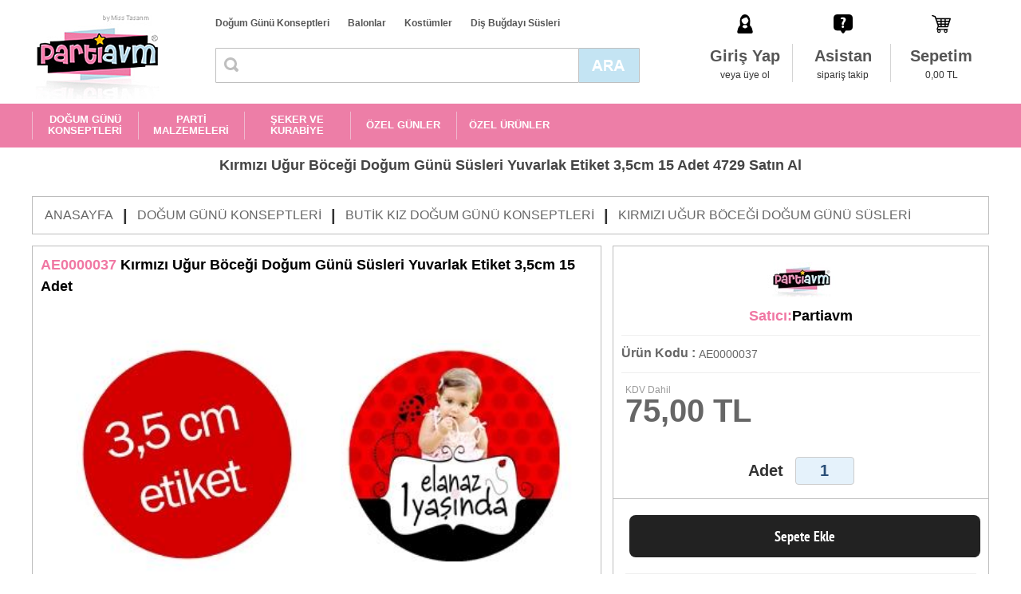

--- FILE ---
content_type: text/html; charset=UTF-8
request_url: https://www.partiavm.com/partiavm-kirmizi-ugur-bocegi-dogum-gunu-susleri-yuvarlak-etiket-35cm-15-adet-dp-4729
body_size: 12261
content:
<!DOCTYPE HTML>
<html lang="tr" xmlns="http://www.w3.org/1999/xhtml">
<head>
<title>Kırmızı Uğur Böceği Doğum Günü Süsleri Yuvarlak Etiket 3,5cm 15 Adet 4729 Partiavm'de</title>
<meta http-equiv="Content-Type" content="text/html; charset=utf-8">
<meta name="viewport" content="width=device-width, initial-scale=1, maximum-scale=1, user-scalable=no">
<link rel="icon shortcut" type="image/x-icon" href="https://www.partiavm.com/images/theme/favicon.ico">
<link rel="icon" type="image/png" href="https://www.partiavm.com/images/theme/favicon-32x32.png" sizes="32x32" />
<link rel="icon" type="image/png" href="https://www.partiavm.com/images/theme/favicon-16x16.png" sizes="16x16" />
<link href="https://www.partiavm.com/settings.css" rel="stylesheet" type="text/css">
<link href="tema6.css" rel="stylesheet" type="text/css">
<link href="https://www.partiavm.com/swiper.min.css" rel="stylesheet" type="text/css">
<link rel="canonical"  href="https://www.partiavm.com/partiavm-kirmizi-ugur-bocegi-dogum-gunu-susleri-yuvarlak-etiket-35cm-15-adet-dp-4729" /> 
<meta name="keywords" content="">
<meta name="abstract" content="Kırmızı Uğur Böceği Doğum Günü Süsleri Yuvarlak Etiket 3,5cm 15 Adet 4729 en uygun fiyatları ile Partiavm'de. Şimdi Satın Al!">
<meta name="rating" content="General">
<meta name="description" content="Kırmızı Uğur Böceği Doğum Günü Süsleri Yuvarlak Etiket 3,5cm 15 Adet 4729 en uygun fiyatları ile Partiavm'de. Şimdi Satın Al!">
<meta name="expires" content="no">
<meta name="language" content="turkish, tr">
<meta name="distribution" content="Global">
<meta name="robots" content="all">
<meta name="revisit-after" content="1 Day">
<meta name="email" content="info@turkuaznet.com">
<meta name="author" content="PARTİ AVM">
<meta name="publisher" content="Turkuaznet">
<meta name="copyright" content="Turkuaznet - 2016">
<meta property="og:title" content="Kırmızı Uğur Böceği Doğum Günü Süsleri Yuvarlak Etiket 3,5cm 15 Adet 4729 Partiavm'de" />
<meta property="og:description" content="Kırmızı Uğur Böceği Doğum Günü Süsleri Yuvarlak Etiket 3,5cm 15 Adet 4729 en uygun fiyatları ile Partiavm'de. Şimdi Satın Al!" />
<meta property="og:image" content="https://www.partiavm.com/images/urunler/kirmizi-ugur-bocegi-dogum-gunu-susleri-yuvarlak-et-14069834471-k.jpg" />
<link rel="image_src" href="https://www.partiavm.com/images/urunler/kirmizi-ugur-bocegi-dogum-gunu-susleri-yuvarlak-et-14069834471-k.jpg" />
<script type="text/javascript" src="https://www.partiavm.com/javascript/jquery.js"></script>
<script type="text/javascript" src="https://www.partiavm.com/javascript/revolution_plugins.js"></script>
<script type="text/javascript" src="https://www.partiavm.com/javascript/revolution.js"></script>		
<script type="text/javascript" src="https://www.partiavm.com/javascript/swiper.js"></script>
<script type="text/javascript" src="https://www.partiavm.com/javascript/fullscreen.js"></script>
<script type="text/javascript" src="https://www.partiavm.com/javascript/hikaye.js"></script>
<script type="text/javascript" src="https://www.partiavm.com/javascript/popup.js"></script>
<script type="text/javascript" src="https://www.partiavm.com/javascript/maskinput.js"></script>
<script type="text/javascript" src="https://www.partiavm.com/javascript/function.js"></script>

<!-- Global site tag (gtag.js) - Google Ads: 993510582 -->
<script async src="https://www.googletagmanager.com/gtag/js?id=AW-993510582"></script>
<script>
  window.dataLayer = window.dataLayer || [];
  function gtag(){dataLayer.push(arguments);}
  gtag('js', new Date());

  gtag('config', 'AW-993510582');
</script>

<!-- Global site tag (gtag.js) - Google Analytics -->
<script async src="https://www.googletagmanager.com/gtag/js?id=UA-36481507-1"></script>
<script>
  window.dataLayer = window.dataLayer || [];
  function gtag(){dataLayer.push(arguments);}
  gtag('js', new Date());

  gtag('config', 'UA-36481507-1');
</script>

<!-- Facebook Pixel Code -->
<script>
  !function(f,b,e,v,n,t,s)
  {if(f.fbq)return;n=f.fbq=function(){n.callMethod?
  n.callMethod.apply(n,arguments):n.queue.push(arguments)};
  if(!f._fbq)f._fbq=n;n.push=n;n.loaded=!0;n.version='2.0';
  n.queue=[];t=b.createElement(e);t.async=!0;
  t.src=v;s=b.getElementsByTagName(e)[0];
  s.parentNode.insertBefore(t,s)}(window, document,'script',
  'https://connect.facebook.net/en_US/fbevents.js');
  fbq('init', '3301863629902941');
  fbq('track', 'PageView');
</script>
<noscript><img height="1" width="1" style="display:none"
  src="https://www.facebook.com/tr?id=3301863629902941&ev=PageView&noscript=1"
/></noscript>
<!-- End Facebook Pixel Code -->
</head>
<body >
<div id="page_container">
		
    <div id="mobil_menu_yeni">
        <div id="menu_container">
            <div id="nav">
                <ul class="sf-menu"><li><span><a href='https://www.partiavm.com/dogum-gunu-konseptleri-kp-219' class='menu_1_0'>DOĞUM GÜNÜ KONSEPTLERİ</a><ul class="children submenu_1"><li><a href='https://www.partiavm.com/butik-kiz-dogum-gunu-konseptleri-kp-1' class='menu_2_0'>Butik Kız Doğum Günü Konseptleri</a><ul class="children submenu_2"><li><a href='https://www.partiavm.com/unicorn-dogum-gunu-lp-248' class='menu_3_0'>Unicorn Doğum Günü</a></li><li><a href='https://www.partiavm.com/unicorn-gokkusagi-dogum-gunu-lp-376' class='menu_3_1'>Unicorn Gökkuşağı Doğum Günü</a></li><li><a href='https://www.partiavm.com/pamuk-prenses-dogum-gunu-lp-78' class='menu_3_2'>Pamuk Prenses Doğum Günü</a></li><li><a href='https://www.partiavm.com/deniz-kizi-dogum-gunu-lp-31' class='menu_3_3'>Deniz Kızı Doğum Günü</a></li><li><a href='https://www.partiavm.com/kirmizi-baslikli-kiz-dogum-gunu-lp-236' class='menu_3_4'>Kırmızı Başlıklı Kız Doğum Günü</a></li><li><a href='https://www.partiavm.com/luks-vintage-kelebekli-dogum-gunu-lp-213' class='menu_3_5'>Lüks Vintage Kelebekli Doğum Günü</a></li><li><a href='https://www.partiavm.com/alice-harikalar-diyarinda-dogum-gunu-lp-232' class='menu_3_6'>Alice Harikalar Diyarında Doğum Günü</a></li><li><a href='https://www.partiavm.com/sevimli-ayicik-dogum-gunu-lp-277' class='menu_3_7'>Sevimli Ayıcık Doğum Günü</a></li><li><a href='https://www.partiavm.com/frozen-elsa-dogum-gunu-susleri-lp-198' class='menu_3_8'>Frozen Elsa Doğum Günü Süsleri</a></li><li><a href='https://www.partiavm.com/kis-masali-kiz-dogum-gunu-lp-241' class='menu_3_9'>Kış Masalı Kız Doğum Günü</a></li><li><a href='https://www.partiavm.com/seker-temali-kiz-dogum-gunu-lp-275' class='menu_3_10'>Şeker Temalı Kız Doğum Günü</a></li><li><a href='https://www.partiavm.com/flamingo-aloha-dogum-gunu-lp-36' class='menu_3_11'>Flamingo Aloha Doğum Günü</a></li><li><a href='https://www.partiavm.com/melekli-dogum-gunu-susleri-lp-357' class='menu_3_12'>Melekli Doğum Günü Süsleri</a></li><li><a href='https://www.partiavm.com/kucuk-balerin-dogum-gunu-lp-269' class='menu_3_13'>Küçük Balerin Doğum Günü</a></li><li><a href='https://www.partiavm.com/kar-tanesi-dogum-gunu-lp-256' class='menu_3_14 son'>Kar Tanesi Doğum Günü</a><a href='https://www.partiavm.com/butik-kiz-dogum-gunu-konseptleri-kp-1' class='menu_tumu'>Tümünü Gör</a></li></ul></li><li><a href='https://www.partiavm.com/butik-erkek-dogum-gunu-konseptleri-kp-2' class='menu_2_1'>Butik Erkek Doğum Günü Konseptleri</a><ul class="children submenu_2"><li><a href='https://www.partiavm.com/mickey-mouse-dogum-gunu-lp-377' class='menu_3_0'>Mickey Mouse Doğum Günü</a></li><li><a href='https://www.partiavm.com/super-kahramanlar-dogum-gunu-lp-102' class='menu_3_1'>Süper Kahramanlar Doğum Günü</a></li><li><a href='https://www.partiavm.com/snoopy-dogum-gunu-lp-104' class='menu_3_2'>Snoopy Doğum Günü</a></li><li><a href='https://www.partiavm.com/luks-prens-dogum-gunu-susleri-lp-163' class='menu_3_3'>Lüks Prens Doğum Günü Süsleri</a></li><li><a href='https://www.partiavm.com/dinozorlar-dogum-gunu-lp-259' class='menu_3_4'>Dinozorlar Doğum Günü</a></li><li><a href='https://www.partiavm.com/brawl-stars-dogum-gunu-lp-378' class='menu_3_5'>Brawl Stars Doğum Günü</a></li><li><a href='https://www.partiavm.com/kucuk-pilot-ve-balonlar-dogum-gunu-lp-6' class='menu_3_6'>Küçük Pilot ve Balonlar Doğum Günü</a></li><li><a href='https://www.partiavm.com/pijamaskeliler-dogum-gunu-lp-278' class='menu_3_7'>Pijamaskeliler Doğum Günü</a></li><li><a href='https://www.partiavm.com/baby-shark-dogum-gunu-susleri-lp-358' class='menu_3_8'>Baby Shark Doğum Günü Süsleri</a></li><li><a href='https://www.partiavm.com/safari-dogum-gunu-lp-250' class='menu_3_9'>Safari Doğum Günü</a></li><li><a href='https://www.partiavm.com/kucuk-itfaiyeci-dogum-gunu-lp-284' class='menu_3_10'>Küçük İtfaiyeci Doğum Günü</a></li><li><a href='https://www.partiavm.com/tas-devri-dogum-gunu-lp-41' class='menu_3_11'>Taş Devri Doğum Günü</a></li><li><a href='https://www.partiavm.com/kucuk-astronot-ve-uzay-dogum-gunu-lp-54' class='menu_3_12'>Küçük Astronot ve Uzay Doğum Günü</a></li><li><a href='https://www.partiavm.com/the-little-prince-dogum-gunu-lp-81' class='menu_3_13'>The Little Prince Doğum Günü</a></li><li><a href='https://www.partiavm.com/peter-rabbit-dogum-gunu-lp-273' class='menu_3_14 son'>Peter Rabbit Doğum Günü</a><a href='https://www.partiavm.com/butik-erkek-dogum-gunu-konseptleri-kp-2' class='menu_tumu'>Tümünü Gör</a></li></ul></li><li><a href='https://www.partiavm.com/lisansli-parti-urunleri-kp-287' class='menu_2_2'>Lisanslı Parti Ürünleri</a><ul class="children submenu_2"><li><a href='https://www.partiavm.com/hello-kitty-dogum-gunu-lp-286' class='menu_3_0'>Hello Kitty Doğum Günü</a></li><li><a href='https://www.partiavm.com/pj-mask-dogum-gunu-lp-288' class='menu_3_1'>PJ Mask Doğum Günü</a></li><li><a href='https://www.partiavm.com/lol-dogum-gunu-lp-289' class='menu_3_2'>LOL Doğum Günü</a></li><li><a href='https://www.partiavm.com/niloya-dogum-gunu-lp-290' class='menu_3_3'>Niloya Doğum Günü</a></li><li><a href='https://www.partiavm.com/masa-ve-koca-ayi-dogum-gunu-lp-291' class='menu_3_4'>Maşa ve Koca Ayı Doğum Günü</a></li><li><a href='https://www.partiavm.com/monster-high-dogum-gunu-lp-292' class='menu_3_5'>Monster High Doğum Günü</a></li><li><a href='https://www.partiavm.com/prenses-sofia-dogum-gunu-lp-293' class='menu_3_6'>Prenses Sofia Doğum Günü</a></li><li><a href='https://www.partiavm.com/prensesler-dogum-gunu-lp-294' class='menu_3_7'>Prensesler Doğum Günü</a></li><li><a href='https://www.partiavm.com/kral-sakir-dogum-gunu-lp-295' class='menu_3_8'>Kral Şakir Doğum Günü</a></li><li><a href='https://www.partiavm.com/harika-kanatlar-dogum-gunu-lp-296' class='menu_3_9'>Harika Kanatlar Doğum Günü</a></li><li><a href='https://www.partiavm.com/spiderman-dogum-gunu-lp-297' class='menu_3_10'>Spiderman Doğum Günü</a></li><li><a href='https://www.partiavm.com/pepee-dogum-gunu-lp-298' class='menu_3_11'>Pepee Doğum Günü</a></li><li><a href='https://www.partiavm.com/flamingo-dogum-gunu-lp-310' class='menu_3_12'>Flamingo Doğum Günü</a></li><li><a href='https://www.partiavm.com/safari-hazir-dogum-gunu-lp-311' class='menu_3_13'>Safari Hazır Doğum Günü</a></li><li><a href='https://www.partiavm.com/mickey-mouse-dogum-gunu-lp-312' class='menu_3_14 son'>Mickey Mouse Doğum Günü</a><a href='https://www.partiavm.com/lisansli-parti-urunleri-kp-287' class='menu_tumu'>Tümünü Gör</a></li></ul></li><li><a href='https://www.partiavm.com/ekonomik-parti-setleri-lp-343' class='menu_2_3'>Ekonomik Parti Setleri</a></li><li><a href='https://www.partiavm.com/1-yas-dogum-gunu-konseptleri-kp-361' class='menu_2_4 son'>1 Yaş Doğum Günü Konseptleri</a><ul class="children submenu_2"><li><a href='https://www.partiavm.com/1-yas-panolari-lp-212' class='menu_3_0 son'>1 Yaş Panoları</a></li></ul></li></ul></span></li><li><span><a href='https://www.partiavm.com/parti-malzemeleri-kp-342' class='menu_1_1'>PARTİ MALZEMELERİ</a><ul class="children submenu_1"><li><a href='https://www.partiavm.com/dogum-gunu-masasi-susleme-kp-363' class='menu_2_0'>Doğum Günü Masası Süsleme</a><ul class="children submenu_2"><li><a href='https://www.partiavm.com/kumas-masa-ortuleri-lp-136' class='menu_3_0 son'>Kumaş Masa Örtüleri</a></li></ul></li><li><a href='https://www.partiavm.com/pasta-sunum-ve-susleme-kp-364' class='menu_2_1'>Pasta Sunum ve Süsleme</a><ul class="children submenu_2"><li><a href='https://www.partiavm.com/pasta-ve-kek-standlari-lp-133' class='menu_3_0'>Pasta ve Kek Standları</a></li><li><a href='https://www.partiavm.com/dogum-gunu-mumlari-lp-194' class='menu_3_1'>Doğum Günü Mumları</a></li><li><a href='https://www.partiavm.com/pasta-suslemeleri-lp-356' class='menu_3_2 son'>Pasta Süslemeleri</a></li></ul></li><li><a href='https://www.partiavm.com/kulllan-at-parti-malzemeleri-kp-369' class='menu_2_2'>Kulllan At Parti Malzemeleri</a><ul class="children submenu_2"><li><a href='https://www.partiavm.com/renkli-sofra-parti-urunleri-kp-299' class='menu_3_0 son'>Renkli Sofra Parti Ürünleri</a><ul class="children submenu_2"><li><a href='https://www.partiavm.com/pembe-fusya-parti-susleri-lp-300' class='menu_4_0'>Pembe Fuşya Parti Süsleri</a></li><li><a href='https://www.partiavm.com/mavi-parti-susleri-lp-301' class='menu_4_1'>Mavi Parti Süsleri</a></li><li><a href='https://www.partiavm.com/kirmizi-parti-susleri-lp-302' class='menu_4_2'>Kırmızı Parti Süsleri</a></li><li><a href='https://www.partiavm.com/sari-parti-susleri-lp-303' class='menu_4_3'>Sarı Parti Süsleri</a></li><li><a href='https://www.partiavm.com/siyah-parti-susleri-lp-304' class='menu_4_4'>Siyah Parti Süsleri</a></li><li><a href='https://www.partiavm.com/yesil-parti-susleri-lp-305' class='menu_4_5'>Yeşil Parti Süsleri</a></li><li><a href='https://www.partiavm.com/gold-parti-susleri-lp-307' class='menu_4_6'>Gold Parti Süsleri</a></li><li><a href='https://www.partiavm.com/gumus-parti-susleri-lp-308' class='menu_4_7'>Gümüş Parti Süsleri</a></li><li><a href='https://www.partiavm.com/lila-parti-susleri-lp-309' class='menu_4_8 son'>Lila Parti Süsleri</a></li></ul></li></ul></li><li><a href='https://www.partiavm.com/dogum-gunu-eglence-urunleri-kp-370' class='menu_2_3'>Doğum Günü Eğlence Ürünleri</a><ul class="children submenu_2"><li><a href='https://www.partiavm.com/dogum-gunu-cerceveleri-lp-61' class='menu_3_0'>Doğum Günü Çerçeveleri</a></li><li><a href='https://www.partiavm.com/bebek-fotografi-cekim-aksesuarlari-lp-238' class='menu_3_1'>Bebek Fotoğrafı Çekim Aksesuarları</a></li><li><a href='https://www.partiavm.com/konfetiler-lp-240' class='menu_3_2'>Konfetiler</a></li><li><a href='https://www.partiavm.com/pinyatalar-lp-371' class='menu_3_3 son'>Pinyatalar</a></li></ul></li><li><a href='https://www.partiavm.com/parti-yardimci-malzemeleri-lp-196' class='menu_2_4 son'>Parti Yardımcı Malzemeleri</a></li></ul></span></li><li><span><a href='https://www.partiavm.com/seker-ve-kurabiye-kp-337' class='menu_1_2'>ŞEKER VE KURABİYE</a><ul class="children submenu_1"><li><a href='https://www.partiavm.com/temali-lolipop-ve-marshmallow-lp-341' class='menu_2_0 son'>Temalı Lolipop ve Marshmallow</a></li></ul></span></li><li><span><a href='https://www.partiavm.com/ozel-gunler-kp-221' class='menu_1_3'>ÖZEL GÜNLER</a><ul class="children submenu_1"><li><a href='https://www.partiavm.com/bebek-kapi-susleri-lp-45' class='menu_2_0'>Bebek Kapı Süsleri</a></li><li><a href='https://www.partiavm.com/dugun-nisan-kina-panolari-lp-222' class='menu_2_1'>Düğün, Nişan Kına Panoları</a></li><li><a href='https://www.partiavm.com/dis-bugdayi-susleri-kp-340' class='menu_2_2'>DİŞ BUĞDAYI SÜSLERİ</a><ul class="children submenu_2"><li><a href='https://www.partiavm.com/butik-dis-perisi-pembe-dis-bugdayi-urunleri-lp-128' class='menu_3_0'>Butik Diş Perisi Pembe Diş Buğdayı Ürünleri</a></li><li><a href='https://www.partiavm.com/butik-dis-perisi-mavi-dis-bugdayi-urunleri-lp-139' class='menu_3_1'>Butik Diş Perisi Mavi Diş Buğdayı Ürünleri</a></li><li><a href='https://www.partiavm.com/hazir-ekonomik-dis-bugdayi-susleri-lp-334' class='menu_3_2 son'>Hazır Ekonomik Diş Buğdayı Süsleri</a></li></ul></li><li><a href='https://www.partiavm.com/baby-shower-lp-333' class='menu_2_3'>Baby Shower</a></li><li><a href='https://www.partiavm.com/bride-to-be-lp-372' class='menu_2_4'>Bride to Be</a></li><li><a href='https://www.partiavm.com/cinsiyet-belirleme-partileri-lp-381' class='menu_2_5'>Cinsiyet Belirleme Partileri</a></li><li><a href='https://www.partiavm.com/tum-urunler-lp-382' class='menu_2_6 son'>Tüm Ürünler</a></li></ul></span></li><li><span><a href='https://www.partiavm.com/ozel-urunler-kp-373' class='menu_1_4'>ÖZEL ÜRÜNLER</a><ul class="children submenu_1"><li><a href='https://www.partiavm.com/buyuk-boyama-kagitlari-lp-374' class='menu_2_0 son'>Büyük Boyama Kağıtları</a></li></ul></span></li></ul>            </div>
        </div>
    </div>
	<div id="header_container">
    	<div id="main_container" class="header"><div class="orta_container">
            <div id="logo"><a href="https://www.partiavm.com/"><img src="images/theme/logo.png" border="0" align="absmiddle" alt="Partiavm - Anasayfa" title="Partiavm - Anasayfa"></a></div>
            <div class="header_orta">
                <div class="ust_menu_container">
                 	<a href='https://www.partiavm.com/dogum-gunu-konseptleri-kp-219'>Doğum Günü Konseptleri</a>
                 	<a href='https://www.partiavm.com/balon-susleme-kp-322'>Balonlar</a>
                 	<a href='https://www.partiavm.com/kostumler-kp-117'>Kostümler</a>
                 	<a href='https://www.partiavm.com/dis-bugdayi-susleri-kp-340'>Diş Buğdayı Süsleri</a>
                </div>
                <div class="arama_container">
                    <form action="index.php" method="get" name="arama" style="margin:0">
                    <input type="hidden" name="page" value="list">
                    <div id="arama">
                        <div id="arama_gurup">
                            <div id="kategori">
                            <input name="kelime_ara" type="text" maxlength="100" id="arama_text" class="txbSearch"  value=""  placeholder=""  onfocus="this.placeholder = ''" onblur="this.placeholder = ''"/>
                            <a id="arama_buton" class="btnSearch" href="javascript:document.arama.submit();"></a>
                            </div>
                        </div>
                    </div>
                    </form>
                </div>
            </div>
            <div class="uye_menu_container">
            	            	<a href="https://www.partiavm.com/index.php?page=uyegiris"><div class="uye_menu uye_menu_01"><div><div class="baslik">Giriş Yap</div><div class="yazi">veya üye ol</div></div></div></a>
                                <a href="https://www.partiavm.com/asistan/"><div class="uye_menu uye_menu_02"><div><div class="baslik">Asistan</div><div class="yazi">sipariş takip</div></div></div></a>
            	<a href="sepet.php"><div class="uye_menu uye_menu_03"><div><div class="baslik">Sepetim</div><div class="yazi" id="sepet_bilgi">0,00 TL</div></div></div></a>
            </div>
            <div class="uyelik_container"></div>
        </div></div>
        <div id="main_container" class="menu_container">
        	<div class="orta_container">
                <div id="nav">
                    <ul class="sf-menu"><li><span><a href='https://www.partiavm.com/dogum-gunu-konseptleri-kp-219' class='menu_1_0'>DOĞUM GÜNÜ KONSEPTLERİ</a><ul class="children submenu_1"><li><a href='https://www.partiavm.com/butik-kiz-dogum-gunu-konseptleri-kp-1' class='menu_2_0'>Butik Kız Doğum Günü Konseptleri</a><ul class="children submenu_2"><li><a href='https://www.partiavm.com/unicorn-dogum-gunu-lp-248' class='menu_3_0'>Unicorn Doğum Günü</a></li><li><a href='https://www.partiavm.com/unicorn-gokkusagi-dogum-gunu-lp-376' class='menu_3_1'>Unicorn Gökkuşağı Doğum Günü</a></li><li><a href='https://www.partiavm.com/pamuk-prenses-dogum-gunu-lp-78' class='menu_3_2'>Pamuk Prenses Doğum Günü</a></li><li><a href='https://www.partiavm.com/deniz-kizi-dogum-gunu-lp-31' class='menu_3_3'>Deniz Kızı Doğum Günü</a></li><li><a href='https://www.partiavm.com/kirmizi-baslikli-kiz-dogum-gunu-lp-236' class='menu_3_4'>Kırmızı Başlıklı Kız Doğum Günü</a></li><li><a href='https://www.partiavm.com/luks-vintage-kelebekli-dogum-gunu-lp-213' class='menu_3_5'>Lüks Vintage Kelebekli Doğum Günü</a></li><li><a href='https://www.partiavm.com/alice-harikalar-diyarinda-dogum-gunu-lp-232' class='menu_3_6'>Alice Harikalar Diyarında Doğum Günü</a></li><li><a href='https://www.partiavm.com/sevimli-ayicik-dogum-gunu-lp-277' class='menu_3_7'>Sevimli Ayıcık Doğum Günü</a></li><li><a href='https://www.partiavm.com/frozen-elsa-dogum-gunu-susleri-lp-198' class='menu_3_8'>Frozen Elsa Doğum Günü Süsleri</a></li><li><a href='https://www.partiavm.com/kis-masali-kiz-dogum-gunu-lp-241' class='menu_3_9'>Kış Masalı Kız Doğum Günü</a></li><li><a href='https://www.partiavm.com/seker-temali-kiz-dogum-gunu-lp-275' class='menu_3_10'>Şeker Temalı Kız Doğum Günü</a></li><li><a href='https://www.partiavm.com/flamingo-aloha-dogum-gunu-lp-36' class='menu_3_11'>Flamingo Aloha Doğum Günü</a></li><li><a href='https://www.partiavm.com/melekli-dogum-gunu-susleri-lp-357' class='menu_3_12'>Melekli Doğum Günü Süsleri</a></li><li><a href='https://www.partiavm.com/kucuk-balerin-dogum-gunu-lp-269' class='menu_3_13'>Küçük Balerin Doğum Günü</a></li><li><a href='https://www.partiavm.com/kar-tanesi-dogum-gunu-lp-256' class='menu_3_14 son'>Kar Tanesi Doğum Günü</a><a href='https://www.partiavm.com/butik-kiz-dogum-gunu-konseptleri-kp-1' class='menu_tumu'>Tümünü Gör</a></li></ul></li><li><a href='https://www.partiavm.com/butik-erkek-dogum-gunu-konseptleri-kp-2' class='menu_2_1'>Butik Erkek Doğum Günü Konseptleri</a><ul class="children submenu_2"><li><a href='https://www.partiavm.com/mickey-mouse-dogum-gunu-lp-377' class='menu_3_0'>Mickey Mouse Doğum Günü</a></li><li><a href='https://www.partiavm.com/super-kahramanlar-dogum-gunu-lp-102' class='menu_3_1'>Süper Kahramanlar Doğum Günü</a></li><li><a href='https://www.partiavm.com/snoopy-dogum-gunu-lp-104' class='menu_3_2'>Snoopy Doğum Günü</a></li><li><a href='https://www.partiavm.com/luks-prens-dogum-gunu-susleri-lp-163' class='menu_3_3'>Lüks Prens Doğum Günü Süsleri</a></li><li><a href='https://www.partiavm.com/dinozorlar-dogum-gunu-lp-259' class='menu_3_4'>Dinozorlar Doğum Günü</a></li><li><a href='https://www.partiavm.com/brawl-stars-dogum-gunu-lp-378' class='menu_3_5'>Brawl Stars Doğum Günü</a></li><li><a href='https://www.partiavm.com/kucuk-pilot-ve-balonlar-dogum-gunu-lp-6' class='menu_3_6'>Küçük Pilot ve Balonlar Doğum Günü</a></li><li><a href='https://www.partiavm.com/pijamaskeliler-dogum-gunu-lp-278' class='menu_3_7'>Pijamaskeliler Doğum Günü</a></li><li><a href='https://www.partiavm.com/baby-shark-dogum-gunu-susleri-lp-358' class='menu_3_8'>Baby Shark Doğum Günü Süsleri</a></li><li><a href='https://www.partiavm.com/safari-dogum-gunu-lp-250' class='menu_3_9'>Safari Doğum Günü</a></li><li><a href='https://www.partiavm.com/kucuk-itfaiyeci-dogum-gunu-lp-284' class='menu_3_10'>Küçük İtfaiyeci Doğum Günü</a></li><li><a href='https://www.partiavm.com/tas-devri-dogum-gunu-lp-41' class='menu_3_11'>Taş Devri Doğum Günü</a></li><li><a href='https://www.partiavm.com/kucuk-astronot-ve-uzay-dogum-gunu-lp-54' class='menu_3_12'>Küçük Astronot ve Uzay Doğum Günü</a></li><li><a href='https://www.partiavm.com/the-little-prince-dogum-gunu-lp-81' class='menu_3_13'>The Little Prince Doğum Günü</a></li><li><a href='https://www.partiavm.com/peter-rabbit-dogum-gunu-lp-273' class='menu_3_14 son'>Peter Rabbit Doğum Günü</a><a href='https://www.partiavm.com/butik-erkek-dogum-gunu-konseptleri-kp-2' class='menu_tumu'>Tümünü Gör</a></li></ul></li><li><a href='https://www.partiavm.com/lisansli-parti-urunleri-kp-287' class='menu_2_2'>Lisanslı Parti Ürünleri</a><ul class="children submenu_2"><li><a href='https://www.partiavm.com/hello-kitty-dogum-gunu-lp-286' class='menu_3_0'>Hello Kitty Doğum Günü</a></li><li><a href='https://www.partiavm.com/pj-mask-dogum-gunu-lp-288' class='menu_3_1'>PJ Mask Doğum Günü</a></li><li><a href='https://www.partiavm.com/lol-dogum-gunu-lp-289' class='menu_3_2'>LOL Doğum Günü</a></li><li><a href='https://www.partiavm.com/niloya-dogum-gunu-lp-290' class='menu_3_3'>Niloya Doğum Günü</a></li><li><a href='https://www.partiavm.com/masa-ve-koca-ayi-dogum-gunu-lp-291' class='menu_3_4'>Maşa ve Koca Ayı Doğum Günü</a></li><li><a href='https://www.partiavm.com/monster-high-dogum-gunu-lp-292' class='menu_3_5'>Monster High Doğum Günü</a></li><li><a href='https://www.partiavm.com/prenses-sofia-dogum-gunu-lp-293' class='menu_3_6'>Prenses Sofia Doğum Günü</a></li><li><a href='https://www.partiavm.com/prensesler-dogum-gunu-lp-294' class='menu_3_7'>Prensesler Doğum Günü</a></li><li><a href='https://www.partiavm.com/kral-sakir-dogum-gunu-lp-295' class='menu_3_8'>Kral Şakir Doğum Günü</a></li><li><a href='https://www.partiavm.com/harika-kanatlar-dogum-gunu-lp-296' class='menu_3_9'>Harika Kanatlar Doğum Günü</a></li><li><a href='https://www.partiavm.com/spiderman-dogum-gunu-lp-297' class='menu_3_10'>Spiderman Doğum Günü</a></li><li><a href='https://www.partiavm.com/pepee-dogum-gunu-lp-298' class='menu_3_11'>Pepee Doğum Günü</a></li><li><a href='https://www.partiavm.com/flamingo-dogum-gunu-lp-310' class='menu_3_12'>Flamingo Doğum Günü</a></li><li><a href='https://www.partiavm.com/safari-hazir-dogum-gunu-lp-311' class='menu_3_13'>Safari Hazır Doğum Günü</a></li><li><a href='https://www.partiavm.com/mickey-mouse-dogum-gunu-lp-312' class='menu_3_14 son'>Mickey Mouse Doğum Günü</a><a href='https://www.partiavm.com/lisansli-parti-urunleri-kp-287' class='menu_tumu'>Tümünü Gör</a></li></ul></li><li><a href='https://www.partiavm.com/ekonomik-parti-setleri-lp-343' class='menu_2_3'>Ekonomik Parti Setleri</a></li><li><a href='https://www.partiavm.com/1-yas-dogum-gunu-konseptleri-kp-361' class='menu_2_4 son'>1 Yaş Doğum Günü Konseptleri</a><ul class="children submenu_2"><li><a href='https://www.partiavm.com/1-yas-panolari-lp-212' class='menu_3_0 son'>1 Yaş Panoları</a></li></ul></li></ul></span></li><li><span><a href='https://www.partiavm.com/parti-malzemeleri-kp-342' class='menu_1_1'>PARTİ MALZEMELERİ</a><ul class="children submenu_1"><li><a href='https://www.partiavm.com/dogum-gunu-masasi-susleme-kp-363' class='menu_2_0'>Doğum Günü Masası Süsleme</a><ul class="children submenu_2"><li><a href='https://www.partiavm.com/kumas-masa-ortuleri-lp-136' class='menu_3_0 son'>Kumaş Masa Örtüleri</a></li></ul></li><li><a href='https://www.partiavm.com/pasta-sunum-ve-susleme-kp-364' class='menu_2_1'>Pasta Sunum ve Süsleme</a><ul class="children submenu_2"><li><a href='https://www.partiavm.com/pasta-ve-kek-standlari-lp-133' class='menu_3_0'>Pasta ve Kek Standları</a></li><li><a href='https://www.partiavm.com/dogum-gunu-mumlari-lp-194' class='menu_3_1'>Doğum Günü Mumları</a></li><li><a href='https://www.partiavm.com/pasta-suslemeleri-lp-356' class='menu_3_2 son'>Pasta Süslemeleri</a></li></ul></li><li><a href='https://www.partiavm.com/kulllan-at-parti-malzemeleri-kp-369' class='menu_2_2'>Kulllan At Parti Malzemeleri</a><ul class="children submenu_2"><li><a href='https://www.partiavm.com/renkli-sofra-parti-urunleri-kp-299' class='menu_3_0 son'>Renkli Sofra Parti Ürünleri</a><ul class="children submenu_2"><li><a href='https://www.partiavm.com/pembe-fusya-parti-susleri-lp-300' class='menu_4_0'>Pembe Fuşya Parti Süsleri</a></li><li><a href='https://www.partiavm.com/mavi-parti-susleri-lp-301' class='menu_4_1'>Mavi Parti Süsleri</a></li><li><a href='https://www.partiavm.com/kirmizi-parti-susleri-lp-302' class='menu_4_2'>Kırmızı Parti Süsleri</a></li><li><a href='https://www.partiavm.com/sari-parti-susleri-lp-303' class='menu_4_3'>Sarı Parti Süsleri</a></li><li><a href='https://www.partiavm.com/siyah-parti-susleri-lp-304' class='menu_4_4'>Siyah Parti Süsleri</a></li><li><a href='https://www.partiavm.com/yesil-parti-susleri-lp-305' class='menu_4_5'>Yeşil Parti Süsleri</a></li><li><a href='https://www.partiavm.com/gold-parti-susleri-lp-307' class='menu_4_6'>Gold Parti Süsleri</a></li><li><a href='https://www.partiavm.com/gumus-parti-susleri-lp-308' class='menu_4_7'>Gümüş Parti Süsleri</a></li><li><a href='https://www.partiavm.com/lila-parti-susleri-lp-309' class='menu_4_8 son'>Lila Parti Süsleri</a></li></ul></li></ul></li><li><a href='https://www.partiavm.com/dogum-gunu-eglence-urunleri-kp-370' class='menu_2_3'>Doğum Günü Eğlence Ürünleri</a><ul class="children submenu_2"><li><a href='https://www.partiavm.com/dogum-gunu-cerceveleri-lp-61' class='menu_3_0'>Doğum Günü Çerçeveleri</a></li><li><a href='https://www.partiavm.com/bebek-fotografi-cekim-aksesuarlari-lp-238' class='menu_3_1'>Bebek Fotoğrafı Çekim Aksesuarları</a></li><li><a href='https://www.partiavm.com/konfetiler-lp-240' class='menu_3_2'>Konfetiler</a></li><li><a href='https://www.partiavm.com/pinyatalar-lp-371' class='menu_3_3 son'>Pinyatalar</a></li></ul></li><li><a href='https://www.partiavm.com/parti-yardimci-malzemeleri-lp-196' class='menu_2_4 son'>Parti Yardımcı Malzemeleri</a></li></ul></span></li><li><span><a href='https://www.partiavm.com/seker-ve-kurabiye-kp-337' class='menu_1_2'>ŞEKER VE KURABİYE</a><ul class="children submenu_1"><li><a href='https://www.partiavm.com/temali-lolipop-ve-marshmallow-lp-341' class='menu_2_0 son'>Temalı Lolipop ve Marshmallow</a></li></ul></span></li><li><span><a href='https://www.partiavm.com/ozel-gunler-kp-221' class='menu_1_3'>ÖZEL GÜNLER</a><ul class="children submenu_1"><li><a href='https://www.partiavm.com/bebek-kapi-susleri-lp-45' class='menu_2_0'>Bebek Kapı Süsleri</a></li><li><a href='https://www.partiavm.com/dugun-nisan-kina-panolari-lp-222' class='menu_2_1'>Düğün, Nişan Kına Panoları</a></li><li><a href='https://www.partiavm.com/dis-bugdayi-susleri-kp-340' class='menu_2_2'>DİŞ BUĞDAYI SÜSLERİ</a><ul class="children submenu_2"><li><a href='https://www.partiavm.com/butik-dis-perisi-pembe-dis-bugdayi-urunleri-lp-128' class='menu_3_0'>Butik Diş Perisi Pembe Diş Buğdayı Ürünleri</a></li><li><a href='https://www.partiavm.com/butik-dis-perisi-mavi-dis-bugdayi-urunleri-lp-139' class='menu_3_1'>Butik Diş Perisi Mavi Diş Buğdayı Ürünleri</a></li><li><a href='https://www.partiavm.com/hazir-ekonomik-dis-bugdayi-susleri-lp-334' class='menu_3_2 son'>Hazır Ekonomik Diş Buğdayı Süsleri</a></li></ul></li><li><a href='https://www.partiavm.com/baby-shower-lp-333' class='menu_2_3'>Baby Shower</a></li><li><a href='https://www.partiavm.com/bride-to-be-lp-372' class='menu_2_4'>Bride to Be</a></li><li><a href='https://www.partiavm.com/cinsiyet-belirleme-partileri-lp-381' class='menu_2_5'>Cinsiyet Belirleme Partileri</a></li><li><a href='https://www.partiavm.com/tum-urunler-lp-382' class='menu_2_6 son'>Tüm Ürünler</a></li></ul></span></li><li><span><a href='https://www.partiavm.com/ozel-urunler-kp-373' class='menu_1_4'>ÖZEL ÜRÜNLER</a><ul class="children submenu_1"><li><a href='https://www.partiavm.com/buyuk-boyama-kagitlari-lp-374' class='menu_2_0 son'>Büyük Boyama Kağıtları</a></li></ul></span></li></ul>                </div>
            </div>
       	</div>
      	<div class='nav_bg'></div>
    </div>
	<div id='main_container'><div class='orta_container'><h1 class='seo_baslik'>Kırmızı Uğur Böceği Doğum Günü Süsleri Yuvarlak Etiket 3,5cm 15 Adet 4729 Satın Al</h1></div></div><div id="main_container">
    <div class="header_reklam">
        <div></div>
    </div>
</div>
<div id='main_container'>
	<div class='orta_container'>
		<div class='satir_container kategori_agac_container'>
			<div class='tablo_container w_100'>
				<div class='urun_liste_baslik'><a href='https://www.partiavm.com/'>ANASAYFA</a>&nbsp;&nbsp;|&nbsp;&nbsp;<a href='https://www.partiavm.com/dogum-gunu-konseptleri-kp-219' class='menu01'>DOĞUM GÜNÜ KONSEPTLERİ</a>&nbsp;&nbsp;|&nbsp;&nbsp;<a href='https://www.partiavm.com/butik-kiz-dogum-gunu-konseptleri-kp-1' class='menu01'>BUTİK KIZ DOĞUM GÜNÜ KONSEPTLERİ</a>&nbsp;&nbsp;|&nbsp;&nbsp;<a href='https://www.partiavm.com/kirmizi-ugur-bocegi-dogum-gunu-susleri-lp-33' class='menu01'>KIRMIZI UĞUR BÖCEĞİ DOĞUM GÜNÜ SÜSLERİ</a></div>
			</div>
		</div>    
    	<div class="satir_container">
			            <div class="urun_galeri_container">
                            <div class="urun_baslik"><span>AE0000037</span> Kırmızı Uğur Böceği Doğum Günü Süsleri Yuvarlak Etiket 3,5cm 15 Adet</div>
                <div class="urun_galeri">
                                        <div class="urun_resim"><img src="images/urunler/kirmizi-ugur-bocegi-dogum-gunu-susleri-yuvarlak-et-14069834471-b.jpg" title="Kırmızı Uğur Böceği Doğum Günü Süsleri Yuvarlak Etiket 3,5cm 15 Adet" alt="Kırmızı Uğur Böceği Doğum Günü Süsleri Yuvarlak Etiket 3,5cm 15 Adet"  class="image0"></div>
                                                                            </div>        
                        </div>
            <div id="urun_secenek" name="urun_secenek">
            <form action="index.php?page=sepet&op=ekle" method="post" id="urun_form"><input name="guvenlik_site" type="hidden" id="guvenlik_site" value="69c0fd455c4d6a91fab25cc510bfa56a" />
			<div class="urun_fiyat_container">
            	<div class="urun_bilgi_container">
                                <div class="bilgi_satir">
                    <div class="tedarikci">
                    <img  src="https://www.partiavm.com/images/tedarikci/logo_1.jpg"/><br />
					<div class="tedarikci_baslik"><span>Satıcı:</span>Partiavm</div>
                    </div>
                </div>
                                <div class="bilgi_satir">
                    <div class="bilgi_baslik2">Ürün Kodu : <div class="bilgi_alan2" id="stok_kod">AE0000037</div></div>
                </div>
				                                </div>
                                
                <div class="urun_fiyat_bolum1">
                 
                    <div class="fiyat_satir">
                        <div class="fiyat_kdv">KDV Dahil</div><div class="fiyat_satis" id="fiyat_1">75,00 TL</div>
                    </div>
                 
                </div>
                 
                <div class="urun_fiyat_bolum2">
                    <div class="adet_satir">
                        <span>Adet</span><input name="adet" type="text" class="form-sayi" id="adet" onkeypress="return numeric_kotrol(event);" value="1">
                                    </div>
                    <div class="sepet_button">
                        <input name="s_id" type="hidden" id="s_id" value="4928" /><button onClick="secenek_kontrol()">Sepete Ekle</button>
                    </div>
                    <div class="uyari_satir">
                    	<div class="uyari_baslik">Ortalama<br />Kargoya Veriliş Süresi</div>
                        <div class="uyari_yazi1">Belirttiğiniz Teslim Süresine Göre Siparişiniz Sıraya Alınır</div>
                        <div class="uyari_yazi2">Daha acil teslimatlar için sipariş vermeden  önce lütfen bizi arayarak bilgi alınız</div>
                    </div>
                 </div>
                            </div>            
            </form> 
            </div>
                        <div class="urun_aciklama_container">
				<div class="urun_aciklama_baslik">Ürün Hakkında Açıklamalar</div>
				<div class="urun_aciklama"><p></p><h2>Doğum Gününü Hediyelik ve Süslemeleriniz İçin Kişiye Özel Tasarımlı 
Etiketler Partiavm de</h2>
<p>
<a href="https://www.partiavm.com/hediyelik-urunler-kp-20" style="text-decoration: none">
<font color="#000000">Doğum günü hediyeliklerinizi</font></a> veya süslemelerinizi kendiniz hazırladıysanız 
üzerlerine yapıştıracağınız temanızla uyumlu isme özel veya fotoğraflı 
etiketlerinizi buradan uygun fiyatlarla satın alabilirsiniz.</p>
<p>&nbsp;</p>
<h2>Kişiye Özel Yapışkanlı Etiketler Nasıl Kullanılır?</h2>
<p>Kullanımları oldukça kolaydır. 
<a href="https://www.partiavm.com" style="text-decoration: none">
<font color="#000000">Doğum günü</font></a> ürününüzde veya diğer süsleme yapmak 
istediğiniz hediyelikte kullanacağınız etiketin ürün 
ölçünüzle uyumlu olup olmadığına emin olun. </p>
<p>Partiavm standart etiketleri 7.5 cm ve 3.5 cm yuvarlak seçenekleri ile 
üretilmektedir.</p>
<p>Etiketinizin arkası tamamen yapışkanlıdır ve koruma kağıdı ile kaplıdır. Arka 
yüzeydeki koruma kağıdını çıkartarak yapışkanlı olmasını sağlayın. Hepsi Bu 
Kadar.</p>
<p>Kullanacağınız zeminin pürüzsüz olmasına özen gösterin.Etiketler ince yapısı 
nedeni ile pürüzsüz yüzeylerde daha güzel görünmektedir. ( Cam, Pleksi, Şişe 
gibi )&nbsp; </p>
<p>&nbsp;</p>
<h3><b>İhtiyacınız olan etiket boyutu burada yok ise; </b> </h3>
<p>Bize ulaşarak dilediğiniz boyutlarda kişiye özel etiket hazırlatabilirsiniz. 
Müşteri temsilcimiz yapmanız gereken hakkında size bilgi verecektir.</p>
<p>&nbsp;</p>
<h3><b>Kişiye özel tasarımlı etiketlerin kullanım alanları</b></h3>
<ul>
  <li>Hediye kutularına</li>
  <li>Lolipop üzeri</li>
  <li>Tabak veya bardaklara</li>
  <li>Sunum kovalarına</li>
  <li>Hediyelik çikolata paketlerinin üzerine</li>
  <li>Hediye çantalarına</li>
  <li>Davetiye zarflarına</li>
  <li>Bebek şekerlerine</li>
  <li>Nikah şekerlerine</li>
</ul>
<p>&nbsp;&nbsp; </p>
<h2>Tema ile Uyumlu, Kişiye Özel Etiket Hazırlatmak Şimdi Çok Kolay</h2>
<p>&nbsp;</p>
<h3><font color="#FF0000">Etiketlerde Yazı Değişiklikleri İçin:</font></h3>
<p>Satın almayı planladığınız isme özel etikette isim, yaş gibi yazı değişikliklerini 
sepetten sonraki aşamalarda karşınıza çıkacak <b>Sipariş Notu</b> bölümünde 
belirtebilirsiniz.</p>
<p>&nbsp;</p>
<h3><font color="#FF0000">Fotoğraflı Etiket İçin Fotoğraf Gönderme</font></h3>
<p>Seçtiğiniz doğum günü etiketi fotoğraflı ise, siparişinizi tamamladıktan sonra sitemizdeki 
sipariş yönetimi ( Asistan ) panelinizden siparişinize tıklayarak Siparişim İçin 
Fotoğraf Gönder başlığından uygulanmasını istediğiniz fotoğraf veya fotoğrafları 
gönderebilirsiniz.</p>
<p>&nbsp;</p>
<h3><font color="#FF0000">Fotoğraf Seçiminde Dikkat Edilmesi Gerekenler</font></h3>
<ul>
  <li>Fotoğrafı kesmeden kırpmadan, renkleri ile oynamadan orjinal hali ile 
  gönderiniz. Gerekli photoshop işlemleri uzman ekibimiz tarafından 
  yapılacaktır.</li>
  <li>Dış mekanlarda ( açık havada ) yakından çekilmiş fotoğrafları tercih edin. 
  Ev gibi kapalı mekanlarda çekilmiş fotoğraflarda ışık yetersizliği yüzünden 
  fotoğraf kalitesi de düşük olur.</li>
  <li>Fotoğrafı kullanılacak kişinin ortalama belden yukarı vücudunun ve başının 
  tamamının fotoğrafta göründüğünden emin olun. ( el, kol, omuz, saçlar vs. ) 
  Ekibimiz fotoğraflı ürünlerinde kullanılacak fotoğrafın arka planını 
  çıkartarak ürününüze montajlar. Bu da daha güzel ve profesyonel bir görünüm 
  sağlar. Örnek olarak incelediğiniz üründeki kullanılan fotoğrafa bakarak 
  gönderilmesi gereken fotoğrafın nasıl olması gerektiği hakkında fikir 
  alabilirsiniz.</li>
</ul>
<p>&nbsp;</p>
<p>
<br>
&nbsp;</p>
</div>
            </div>
                        <div class="ilgili_urun_container">
            	<div class="baslik_img"><img src='images/theme/baslik_cizgi.jpg' alt="Partiavm"/></div>
                <h2 class='ilgili_urun_baslik'>Sıklıkla Beraber Alınan Ürünler</h2>
			</div>            
            
				<div class='tema'>
					<div class='tema_list_container'>
						<div class='tema_list'>
			
						<div class='liste_urun '>
							<div class='urun'>
								<a href='https://www.partiavm.com/partiavm-kirmizi-ugur-bocegi-dogum-gunu-susleri-etiketli-karton-bardak-5-adet-dp-189' title='Partiavm Kırmızı Uğur Böceği Doğum Günü Süsleri Etiketli Karton Bardak 5 Adet'>
								<div class='urun_resim'><img class='lazy_img' src='images/urunler/kirmizi-ugur-bocegi-dogum-gunu-susleri-etiketli-ka-13421786661-k.jpg' data-original='images/urunler/kirmizi-ugur-bocegi-dogum-gunu-susleri-etiketli-ka-13421786661-k.jpg' align='absmiddle' alt='Partiavm Kırmızı Uğur Böceği Doğum Günü Süsleri Etiketli Karton Bardak 5 Adet' border='0'></div>
								<div class='urun_baslik'><strong>Partiavm</strong> Kırmızı Uğur Böceği Doğum Günü Süsleri Etiketli Karton Bardak 5 Adet</div>
								<div class='urun_fiyat'>
									<div class='urun_fiyat_sol'>
										<div class='urun_fiyat_2'></div>
										<div class='urun_fiyat_1'>110,00 TL</div><div class='urun_fiyat_5'>KDV<br />DAHİL</div>
									</div>
									<div class='urun_fiyat_sag'>
									
									</div>
								</div>
								</a>
							</div>
						</div>
						<div class='liste_urun '>
							<div class='urun'>
								<a href='https://www.partiavm.com/partiavm-kirmizi-ugur-bocegi-dogum-gunu-susleri-cubuk-sus-10-lu-paket-dp-3126' title='Partiavm Kırmızı Uğur Böceği Doğum Günü Süsleri Çubuk Süs 10 lu Paket'>
								<div class='urun_resim'><img class='lazy_img' src='images/urunler/kirmizi-ugur-bocegi-dogum-gunu-susleri-cubuk-sus-1-13809020331-k.jpg' data-original='images/urunler/kirmizi-ugur-bocegi-dogum-gunu-susleri-cubuk-sus-1-13809020331-k.jpg' align='absmiddle' alt='Partiavm Kırmızı Uğur Böceği Doğum Günü Süsleri Çubuk Süs 10 lu Paket' border='0'></div>
								<div class='urun_baslik'><strong>Partiavm</strong> Kırmızı Uğur Böceği Doğum Günü Süsleri Çubuk Süs 10 lu Paket</div>
								<div class='urun_fiyat'>
									<div class='urun_fiyat_sol'>
										<div class='urun_fiyat_2'></div>
										<div class='urun_fiyat_1'>22,40 TL</div><div class='urun_fiyat_5'>KDV<br />DAHİL</div>
									</div>
									<div class='urun_fiyat_sag'>
									
									</div>
								</div>
								</a>
							</div>
						</div>
						<div class='liste_urun '>
							<div class='urun'>
								<a href='https://www.partiavm.com/partiavm-kirmizi-ugur-bocegi-dogum-gunu-susleri-parti-sapkasi-lux-5-adet-dp-1272' title='Partiavm Kırmızı Uğur Böceği Doğum Günü Süsleri Parti Şapkası Lüx 5 ADET'>
								<div class='urun_resim'><img class='lazy_img' src='images/urunler/kirmizi-ugur-bocegi-dogum-gunu-susleri-parti-sapka-13613884651-k.jpg' data-original='images/urunler/kirmizi-ugur-bocegi-dogum-gunu-susleri-parti-sapka-13613884651-k.jpg' align='absmiddle' alt='Partiavm Kırmızı Uğur Böceği Doğum Günü Süsleri Parti Şapkası Lüx 5 ADET' border='0'></div>
								<div class='urun_baslik'><strong>Partiavm</strong> Kırmızı Uğur Böceği Doğum Günü Süsleri Parti Şapkası Lüx 5 ADET</div>
								<div class='urun_fiyat'>
									<div class='urun_fiyat_sol'>
										<div class='urun_fiyat_2'></div>
										<div class='urun_fiyat_1'>60,00 TL</div><div class='urun_fiyat_5'>KDV<br />DAHİL</div>
									</div>
									<div class='urun_fiyat_sag'>
									
									</div>
								</div>
								</a>
							</div>
						</div>
						<div class='liste_urun '>
							<div class='urun'>
								<a href='https://www.partiavm.com/partiavm-kirmizi-ugur-bocegi-dogum-gunu-susleri-hediyelik-puskullu-kitap-ayraci-5-adet-dp-224' title='Partiavm Kırmızı Uğur Böceği Doğum Günü Süsleri Hediyelik Püsküllü Kitap  Ayracı 5 Adet'>
								<div class='urun_resim'><img class='lazy_img' src='images/urunler/kirmizi-ugur-bocegi-dogum-gunu-susleri-hediyelik-p-13421835521-k.jpg' data-original='images/urunler/kirmizi-ugur-bocegi-dogum-gunu-susleri-hediyelik-p-13421835521-k.jpg' align='absmiddle' alt='Partiavm Kırmızı Uğur Böceği Doğum Günü Süsleri Hediyelik Püsküllü Kitap  Ayracı 5 Adet' border='0'></div>
								<div class='urun_baslik'><strong>Partiavm</strong> Kırmızı Uğur Böceği Doğum Günü Süsleri Hediyelik Püsküllü Kitap  Ayracı 5 Adet</div>
								<div class='urun_fiyat'>
									<div class='urun_fiyat_sol'>
										<div class='urun_fiyat_2'></div>
										<div class='urun_fiyat_1'>200,00 TL</div><div class='urun_fiyat_5'>KDV<br />DAHİL</div>
									</div>
									<div class='urun_fiyat_sag'>
									
									</div>
								</div>
								</a>
							</div>
						</div>
						<div class='liste_urun '>
							<div class='urun'>
								<a href='https://www.partiavm.com/partiavm-kirmizi-ugur-bocegi-dogum-gunu-susleri-50x70-cm-pano-afis-katlanmaz-bukulmez--dp-213' title='Partiavm Kırmızı Uğur Böceği Doğum Günü Süsleri 50x70 cm Pano Afiş ( Katlanmaz, Bükülmez )'>
								<div class='urun_resim'><img class='lazy_img' src='images/urunler/kirmizi-ugur-bocegi-dogum-gunu-susleri-50x70-cm-pa-13421819321-k.jpg' data-original='images/urunler/kirmizi-ugur-bocegi-dogum-gunu-susleri-50x70-cm-pa-13421819321-k.jpg' align='absmiddle' alt='Partiavm Kırmızı Uğur Böceği Doğum Günü Süsleri 50x70 cm Pano Afiş ( Katlanmaz, Bükülmez )' border='0'></div>
								<div class='urun_baslik'><strong>Partiavm</strong> Kırmızı Uğur Böceği Doğum Günü Süsleri 50x70 cm Pano Afiş ( Katlanmaz, Bükülmez )</div>
								<div class='urun_fiyat'>
									<div class='urun_fiyat_sol'>
										<div class='urun_fiyat_2'></div>
										<div class='urun_fiyat_1'>540,00 TL</div><div class='urun_fiyat_5'>KDV<br />DAHİL</div>
									</div>
									<div class='urun_fiyat_sag'>
									
									</div>
								</div>
								</a>
							</div>
						</div>
						<div class='liste_urun '>
							<div class='urun'>
								<a href='https://www.partiavm.com/partiavm-happy-birthday-tasarim-pasta-susu-gold-aynali-pleksi-buyuk-boy-12cm-dp-12789' title='Partiavm Happy Birthday Tasarım Pasta Süsü Gold Aynalı Pleksi Büyük Boy 12cm'>
								<div class='urun_resim'><img class='lazy_img' src='images/urunler/happy-birthday-tasarim-pasta-susu-gold-aynali-plek-15954523711-k.jpg' data-original='images/urunler/happy-birthday-tasarim-pasta-susu-gold-aynali-plek-15954523711-k.jpg' align='absmiddle' alt='Partiavm Happy Birthday Tasarım Pasta Süsü Gold Aynalı Pleksi Büyük Boy 12cm' border='0'></div>
								<div class='urun_baslik'><strong>Partiavm</strong> Happy Birthday Tasarım Pasta Süsü Gold Aynalı Pleksi Büyük Boy 12cm</div>
								<div class='urun_fiyat'>
									<div class='urun_fiyat_sol'>
										<div class='urun_fiyat_2'></div>
										<div class='urun_fiyat_1'>56,00 TL</div><div class='urun_fiyat_5'>KDV<br />DAHİL</div>
									</div>
									<div class='urun_fiyat_sag'>
									
									</div>
								</div>
								</a>
							</div>
						</div>
						<div class='liste_urun '>
							<div class='urun'>
								<a href='https://www.partiavm.com/partiavm-happy-birthday-tasarim-pasta-susu-gold-aynali-pleksi-buyuk-boy-15cm-dp-12927' title='Partiavm Happy Birthday Tasarım Pasta Süsü Gold Aynalı Pleksi Büyük Boy 15cm'>
								<div class='urun_resim'><img class='lazy_img' src='images/urunler/happy-birthday-tasarim-pasta-susu-gold-aynali-plek-15970593041-k.jpg' data-original='images/urunler/happy-birthday-tasarim-pasta-susu-gold-aynali-plek-15970593041-k.jpg' align='absmiddle' alt='Partiavm Happy Birthday Tasarım Pasta Süsü Gold Aynalı Pleksi Büyük Boy 15cm' border='0'></div>
								<div class='urun_baslik'><strong>Partiavm</strong> Happy Birthday Tasarım Pasta Süsü Gold Aynalı Pleksi Büyük Boy 15cm</div>
								<div class='urun_fiyat'>
									<div class='urun_fiyat_sol'>
										<div class='urun_fiyat_2'></div>
										<div class='urun_fiyat_1'>56,00 TL</div><div class='urun_fiyat_5'>KDV<br />DAHİL</div>
									</div>
									<div class='urun_fiyat_sag'>
									
									</div>
								</div>
								</a>
							</div>
						</div>
						<div class='liste_urun '>
							<div class='urun'>
								<a href='https://www.partiavm.com/partiavm-rakamli-cupcake-susu-gold-aynali-pleksi-orta-boy-boy-5cm-dp-12790' title='Partiavm Rakamlı Cupcake Süsü Gold Aynalı Pleksi Orta Boy Boy 5cm'>
								<div class='urun_resim'><img class='lazy_img' src='images/urunler/rakamli-cupcake-susu-gold-aynali-pleksi-orta-boy-b-15955052521-k.jpg' data-original='images/urunler/rakamli-cupcake-susu-gold-aynali-pleksi-orta-boy-b-15955052521-k.jpg' align='absmiddle' alt='Partiavm Rakamlı Cupcake Süsü Gold Aynalı Pleksi Orta Boy Boy 5cm' border='0'></div>
								<div class='urun_baslik'><strong>Partiavm</strong> Rakamlı Cupcake Süsü Gold Aynalı Pleksi Orta Boy Boy 5cm</div>
								<div class='urun_fiyat'>
									<div class='urun_fiyat_sol'>
										<div class='urun_fiyat_2'></div>
										<div class='urun_fiyat_1'>7,00 TL</div><div class='urun_fiyat_5'>KDV<br />DAHİL</div>
									</div>
									<div class='urun_fiyat_sag'>
									
									</div>
								</div>
								</a>
							</div>
						</div>
						<div class='liste_urun '>
							<div class='urun'>
								<a href='https://www.partiavm.com/partiavm-rakamli-pasta-susu-gold-aynali-pleksi-buyuk-boy-11cm-dp-12785' title='Partiavm Rakamlı Pasta Süsü Gold Aynalı Pleksi Büyük Boy 11cm'>
								<div class='urun_resim'><img class='lazy_img' src='images/urunler/rakamli-pasta-susu-gold-aynali-pleksi-buyuk-boy-11-15954515321-k.jpg' data-original='images/urunler/rakamli-pasta-susu-gold-aynali-pleksi-buyuk-boy-11-15954515321-k.jpg' align='absmiddle' alt='Partiavm Rakamlı Pasta Süsü Gold Aynalı Pleksi Büyük Boy 11cm' border='0'></div>
								<div class='urun_baslik'><strong>Partiavm</strong> Rakamlı Pasta Süsü Gold Aynalı Pleksi Büyük Boy 11cm</div>
								<div class='urun_fiyat'>
									<div class='urun_fiyat_sol'>
										<div class='urun_fiyat_2'></div>
										<div class='urun_fiyat_1'>35,00 TL</div><div class='urun_fiyat_5'>KDV<br />DAHİL</div>
									</div>
									<div class='urun_fiyat_sag'>
									
									</div>
								</div>
								</a>
							</div>
						</div>
						<div class='liste_urun '>
							<div class='urun'>
								<a href='https://www.partiavm.com/partiavm-rakamli-pasta-susu-gold-aynali-pleksi-kucuk-boy-8cm-dp-12784' title='Partiavm Rakamlı Pasta Süsü Gold Aynalı Pleksi Küçük Boy 8cm'>
								<div class='urun_resim'><img class='lazy_img' src='images/urunler/rakamli-pasta-susu-gold-aynali-pleksi-kucuk-boy-8c-15954997571-k.jpg' data-original='images/urunler/rakamli-pasta-susu-gold-aynali-pleksi-kucuk-boy-8c-15954997571-k.jpg' align='absmiddle' alt='Partiavm Rakamlı Pasta Süsü Gold Aynalı Pleksi Küçük Boy 8cm' border='0'></div>
								<div class='urun_baslik'><strong>Partiavm</strong> Rakamlı Pasta Süsü Gold Aynalı Pleksi Küçük Boy 8cm</div>
								<div class='urun_fiyat'>
									<div class='urun_fiyat_sol'>
										<div class='urun_fiyat_2'></div>
										<div class='urun_fiyat_1'>28,00 TL</div><div class='urun_fiyat_5'>KDV<br />DAHİL</div>
									</div>
									<div class='urun_fiyat_sag'>
									
									</div>
								</div>
								</a>
							</div>
						</div>
						<div class='liste_urun '>
							<div class='urun'>
								<a href='https://www.partiavm.com/partiavm-kirmizi-ugur-bocegi-dogum-gunu-susleri-etiketli-lolipop-seker-10-adet--dp-2603' title='Partiavm Kırmızı Uğur Böceği Doğum Günü Süsleri Etiketli Lolipop Şeker 10 Adet '>
								<div class='urun_resim'><img class='lazy_img' src='images/urunler/kirmizi-ugur-bocegi-dogum-gunu-susleri-etiketli-lo-13802991621-k.jpg' data-original='images/urunler/kirmizi-ugur-bocegi-dogum-gunu-susleri-etiketli-lo-13802991621-k.jpg' align='absmiddle' alt='Partiavm Kırmızı Uğur Böceği Doğum Günü Süsleri Etiketli Lolipop Şeker 10 Adet ' border='0'></div>
								<div class='urun_baslik'><strong>Partiavm</strong> Kırmızı Uğur Böceği Doğum Günü Süsleri Etiketli Lolipop Şeker 10 Adet </div>
								<div class='urun_fiyat'>
									<div class='urun_fiyat_sol'>
										<div class='urun_fiyat_2'></div>
										<div class='urun_fiyat_1'>550,00 TL</div><div class='urun_fiyat_5'>KDV<br />DAHİL</div>
									</div>
									<div class='urun_fiyat_sag'>
									
									</div>
								</div>
								</a>
							</div>
						</div>
						<div class='liste_urun '>
							<div class='urun'>
								<a href='https://www.partiavm.com/partiavm-kirmizi-ugur-bocegi-dogum-gunu-susleri-etiketli-lolipop-seker-10-adet--dp-2604' title='Partiavm Kırmızı Uğur Böceği Doğum Günü Süsleri Etiketli Lolipop Şeker 10 Adet '>
								<div class='urun_resim'><img class='lazy_img' src='images/urunler/kirmizi-ugur-bocegi-dogum-gunu-susleri-etiketli-lo-13802992001-k.jpg' data-original='images/urunler/kirmizi-ugur-bocegi-dogum-gunu-susleri-etiketli-lo-13802992001-k.jpg' align='absmiddle' alt='Partiavm Kırmızı Uğur Böceği Doğum Günü Süsleri Etiketli Lolipop Şeker 10 Adet ' border='0'></div>
								<div class='urun_baslik'><strong>Partiavm</strong> Kırmızı Uğur Böceği Doğum Günü Süsleri Etiketli Lolipop Şeker 10 Adet </div>
								<div class='urun_fiyat'>
									<div class='urun_fiyat_sol'>
										<div class='urun_fiyat_2'></div>
										<div class='urun_fiyat_1'>550,00 TL</div><div class='urun_fiyat_5'>KDV<br />DAHİL</div>
									</div>
									<div class='urun_fiyat_sag'>
									
									</div>
								</div>
								</a>
							</div>
						</div>
						<div class='liste_urun '>
							<div class='urun'>
								<a href='https://www.partiavm.com/partiavm-renkli-karnaval-dogum-gunu-susleri-marshmallow-etiketli-kovada-10-adet-kurdeleli-cubuklu-ikramlik-dp-4932' title='Partiavm Renkli Karnaval Doğum Günü Süsleri Marshmallow Etiketli Kovada 10 Adet Kurdeleli Çubuklu İkramlık'>
								<div class='urun_resim'><img class='lazy_img' src='images/urunler/renkli-karnaval-dogum-gunu-susleri-marshmallow-eti-14697031571-k.jpg' data-original='images/urunler/renkli-karnaval-dogum-gunu-susleri-marshmallow-eti-14697031571-k.jpg' align='absmiddle' alt='Partiavm Renkli Karnaval Doğum Günü Süsleri Marshmallow Etiketli Kovada 10 Adet Kurdeleli Çubuklu İkramlık' border='0'></div>
								<div class='urun_baslik'><strong>Partiavm</strong> Renkli Karnaval Doğum Günü Süsleri Marshmallow Etiketli Kovada 10 Adet Kurdeleli Çubuklu İkramlık</div>
								<div class='urun_fiyat'>
									<div class='urun_fiyat_sol'>
										<div class='urun_fiyat_2'></div>
										<div class='urun_fiyat_1'>750,00 TL</div><div class='urun_fiyat_5'>KDV<br />DAHİL</div>
									</div>
									<div class='urun_fiyat_sag'>
									
									</div>
								</div>
								</a>
							</div>
						</div>
						<div class='liste_urun '>
							<div class='urun'>
								<a href='https://www.partiavm.com/miss-dekor-masa-ortusu-mat-kumas-kirmizi-240x180cm-dp-5199' title='Miss Dekor Masa Örtüsü Mat Kumaş Kırmızı 240x180cm'>
								<div class='urun_resim'><img class='lazy_img' src='images/urunler/masa-ortusu-mat-kumas-kirmizi-240x180cm-14135579251-k.jpg' data-original='images/urunler/masa-ortusu-mat-kumas-kirmizi-240x180cm-14135579251-k.jpg' align='absmiddle' alt='Miss Dekor Masa Örtüsü Mat Kumaş Kırmızı 240x180cm' border='0'></div>
								<div class='urun_baslik'><strong>Miss Dekor</strong> Masa Örtüsü Mat Kumaş Kırmızı 240x180cm</div>
								<div class='urun_fiyat'>
									<div class='urun_fiyat_sol'>
										<div class='urun_fiyat_2'></div>
										<div class='urun_fiyat_1'>400,00 TL</div><div class='urun_fiyat_5'>KDV<br />DAHİL</div>
									</div>
									<div class='urun_fiyat_sag'>
									
									</div>
								</div>
								</a>
							</div>
						</div>
						<div class='liste_urun '>
							<div class='urun'>
								<a href='https://www.partiavm.com/miss-dekor-masa-ortusu-mat-kumas-siyah-240x180cm-dp-5202' title='Miss Dekor Masa Örtüsü Mat Kumaş Siyah 240x180cm'>
								<div class='urun_resim'><img class='lazy_img' src='images/urunler/masa-ortusu-mat-kumas-siyah-240x180cm-14135580391-k.jpg' data-original='images/urunler/masa-ortusu-mat-kumas-siyah-240x180cm-14135580391-k.jpg' align='absmiddle' alt='Miss Dekor Masa Örtüsü Mat Kumaş Siyah 240x180cm' border='0'></div>
								<div class='urun_baslik'><strong>Miss Dekor</strong> Masa Örtüsü Mat Kumaş Siyah 240x180cm</div>
								<div class='urun_fiyat'>
									<div class='urun_fiyat_sol'>
										<div class='urun_fiyat_2'></div>
										<div class='urun_fiyat_1'>400,00 TL</div><div class='urun_fiyat_5'>KDV<br />DAHİL</div>
									</div>
									<div class='urun_fiyat_sag'>
									
									</div>
								</div>
								</a>
							</div>
						</div>
			</div></div></div>
				
            
                        <div class="ilgili_urun_container">
            	<div class="baslik_img"><img src='images/theme/baslik_cizgi.jpg' alt="Partiavm"/></div>
                <h2 class='ilgili_urun_baslik'>Bu Kategorideki Popüler Ürünler</h2>
   			</div>            
            
				<div class='tema'>
					<div class='tema_list_container'>
						<div class='tema_list'>
					
						<div class='liste_urun '>
							<div class='urun'>
								<a href='https://www.partiavm.com/partiavm-kirmizi-ugur-bocegi-dogum-gunu-susleri-kirmizi-ugur-bocekli-lavantali-mini-cam-sise--10-adet-dp-1859' title='Partiavm Kırmızı Uğur Böceği Doğum Günü Süsleri Kırmızı Uğur Böcekli Lavantalı Mini Cam Şişe - 10 Adet'>
								<div class='urun_resim'><img class='lazy_img' src='images/urunler/kirmizi-ugur-bocegi-dogum-gunu-susleri-kirmizi-ugu-13708194981-k.jpg' data-original='images/urunler/kirmizi-ugur-bocegi-dogum-gunu-susleri-kirmizi-ugu-13708194981-k.jpg' align='absmiddle' alt='Partiavm Kırmızı Uğur Böceği Doğum Günü Süsleri Kırmızı Uğur Böcekli Lavantalı Mini Cam Şişe - 10 Adet' border='0'></div>
								<div class='urun_baslik'><strong>Partiavm</strong> Kırmızı Uğur Böceği Doğum Günü Süsleri Kırmızı Uğur Böcekli Lavantalı Mini Cam Şişe - 10 Adet</div>
								<div class='urun_fiyat'>
									<div class='urun_fiyat_sol'>
										<div class='urun_fiyat_2'></div>
										<div class='urun_fiyat_1'>70,00 TL</div><div class='urun_fiyat_5'>KDV<br />DAHİL</div>
									</div>
									<div class='urun_fiyat_sag'>
									
									</div>
								</div>
								</a>
							</div>
						</div>
						<div class='liste_urun '>
							<div class='urun'>
								<a href='https://www.partiavm.com/partiavm-kirmizi-ugur-bocegi-dogum-gunu-susleri-onlu-arkali-kalin-kuse-baski-davetiye-4-adet-dp-204' title='Partiavm Kırmızı Uğur Böceği Doğum Günü Süsleri Önlü Arkalı Kalın Kuşe Baskı Davetiye 4 Adet'>
								<div class='urun_resim'><img class='lazy_img' src='images/urunler/kirmizi-ugur-bocegi-dogum-gunu-susleri-onlu-arkali-13421810051-k.jpg' data-original='images/urunler/kirmizi-ugur-bocegi-dogum-gunu-susleri-onlu-arkali-13421810051-k.jpg' align='absmiddle' alt='Partiavm Kırmızı Uğur Böceği Doğum Günü Süsleri Önlü Arkalı Kalın Kuşe Baskı Davetiye 4 Adet' border='0'></div>
								<div class='urun_baslik'><strong>Partiavm</strong> Kırmızı Uğur Böceği Doğum Günü Süsleri Önlü Arkalı Kalın Kuşe Baskı Davetiye 4 Adet</div>
								<div class='urun_fiyat'>
									<div class='urun_fiyat_sol'>
										<div class='urun_fiyat_2'></div>
										<div class='urun_fiyat_1'>100,00 TL</div><div class='urun_fiyat_5'>KDV<br />DAHİL</div>
									</div>
									<div class='urun_fiyat_sag'>
									
									</div>
								</div>
								</a>
							</div>
						</div>
						<div class='liste_urun '>
							<div class='urun'>
								<a href='https://www.partiavm.com/partiavm-kirmizi-ugur-bocegi-dogum-gunu-susleri-cubuklu-kucuk-teneke-kova-1-adet-dp-235' title='Partiavm Kırmızı Uğur Böceği Doğum Günü Süsleri Çubuklu Küçük Teneke Kova 1 Adet'>
								<div class='urun_resim'><img class='lazy_img' src='images/urunler/kirmizi-ugur-bocegi-dogum-gunu-susleri-cubuklu-kuc-13421865341-k.jpg' data-original='images/urunler/kirmizi-ugur-bocegi-dogum-gunu-susleri-cubuklu-kuc-13421865341-k.jpg' align='absmiddle' alt='Partiavm Kırmızı Uğur Böceği Doğum Günü Süsleri Çubuklu Küçük Teneke Kova 1 Adet' border='0'></div>
								<div class='urun_baslik'><strong>Partiavm</strong> Kırmızı Uğur Böceği Doğum Günü Süsleri Çubuklu Küçük Teneke Kova 1 Adet</div>
								<div class='urun_fiyat'>
									<div class='urun_fiyat_sol'>
										<div class='urun_fiyat_2'></div>
										<div class='urun_fiyat_1'>6,30 TL</div><div class='urun_fiyat_5'>KDV<br />DAHİL</div>
									</div>
									<div class='urun_fiyat_sag'>
									
									</div>
								</div>
								</a>
							</div>
						</div>
						<div class='liste_urun '>
							<div class='urun'>
								<a href='https://www.partiavm.com/partiavm-kirmizi-ugur-bocegi-dogum-gunu-susleri-yuvarlak-etiket-35cm-15-adet-dp-4730' title='Partiavm Kırmızı Uğur Böceği Doğum Günü Süsleri Yuvarlak Etiket 3,5cm 15 Adet'>
								<div class='urun_resim'><img class='lazy_img' src='images/urunler/kirmizi-ugur-bocegi-dogum-gunu-susleri-yuvarlak-et-14069834821-k.jpg' data-original='images/urunler/kirmizi-ugur-bocegi-dogum-gunu-susleri-yuvarlak-et-14069834821-k.jpg' align='absmiddle' alt='Partiavm Kırmızı Uğur Böceği Doğum Günü Süsleri Yuvarlak Etiket 3,5cm 15 Adet' border='0'></div>
								<div class='urun_baslik'><strong>Partiavm</strong> Kırmızı Uğur Böceği Doğum Günü Süsleri Yuvarlak Etiket 3,5cm 15 Adet</div>
								<div class='urun_fiyat'>
									<div class='urun_fiyat_sol'>
										<div class='urun_fiyat_2'></div>
										<div class='urun_fiyat_1'>75,00 TL</div><div class='urun_fiyat_5'>KDV<br />DAHİL</div>
									</div>
									<div class='urun_fiyat_sag'>
									
									</div>
								</div>
								</a>
							</div>
						</div>
						<div class='liste_urun '>
							<div class='urun'>
								<a href='https://www.partiavm.com/partiavm-kirmizi-ugur-bocegi-dogum-gunu-susleri-etiketli-karton-tabak-5-adet-dp-186' title='Partiavm Kırmızı Uğur Böceği Doğum Günü Süsleri Etiketli Karton Tabak 5 Adet'>
								<div class='urun_resim'><img class='lazy_img' src='images/urunler/kirmizi-ugur-bocegi-dogum-gunu-susleri-etiketli-ka-13421784231-k.jpg' data-original='images/urunler/kirmizi-ugur-bocegi-dogum-gunu-susleri-etiketli-ka-13421784231-k.jpg' align='absmiddle' alt='Partiavm Kırmızı Uğur Böceği Doğum Günü Süsleri Etiketli Karton Tabak 5 Adet' border='0'></div>
								<div class='urun_baslik'><strong>Partiavm</strong> Kırmızı Uğur Böceği Doğum Günü Süsleri Etiketli Karton Tabak 5 Adet</div>
								<div class='urun_fiyat'>
									<div class='urun_fiyat_sol'>
										<div class='urun_fiyat_2'></div>
										<div class='urun_fiyat_1'>110,00 TL</div><div class='urun_fiyat_5'>KDV<br />DAHİL</div>
									</div>
									<div class='urun_fiyat_sag'>
									
									</div>
								</div>
								</a>
							</div>
						</div>
						<div class='liste_urun '>
							<div class='urun'>
								<a href='https://www.partiavm.com/partiavm-kirmizi-ugur-bocegi-dogum-gunu-susleri-20-cm-onlu-arkali-baski-kalin-karton-misinali-asma-sus-dp-218' title='Partiavm Kırmızı Uğur Böceği Doğum Günü Süsleri 20 cm Önlü Arkalı Baskı Kalın Karton Misinalı Asma Süs'>
								<div class='urun_resim'><img class='lazy_img' src='images/urunler/kirmizi-ugur-bocegi-dogum-gunu-susleri-20-cm-onlu--13421825381-k.jpg' data-original='images/urunler/kirmizi-ugur-bocegi-dogum-gunu-susleri-20-cm-onlu--13421825381-k.jpg' align='absmiddle' alt='Partiavm Kırmızı Uğur Böceği Doğum Günü Süsleri 20 cm Önlü Arkalı Baskı Kalın Karton Misinalı Asma Süs' border='0'></div>
								<div class='urun_baslik'><strong>Partiavm</strong> Kırmızı Uğur Böceği Doğum Günü Süsleri 20 cm Önlü Arkalı Baskı Kalın Karton Misinalı Asma Süs</div>
								<div class='urun_fiyat'>
									<div class='urun_fiyat_sol'>
										<div class='urun_fiyat_2'></div>
										<div class='urun_fiyat_1'>140,00 TL</div><div class='urun_fiyat_5'>KDV<br />DAHİL</div>
									</div>
									<div class='urun_fiyat_sag'>
									
									</div>
								</div>
								</a>
							</div>
						</div>
			</div></div></div>
				
                        		</div>
    </div>
</div>

	<div id="main_container">
    <div id="altbanner_container">
        <div class="orta_container">
            <div class="alt_logo_container">
            <a href='https://www.partiavm.com/neden-partiavmcom-p-29'>
                <div class="alt_logo logo_1">Santral Yok, Beklemek Yok</div>
                <div class="alt_logo logo_2">Size Özel Butik Ürünler</div>
                <div class="alt_logo logo_3">Güvenli ve Kolay Ödeme</div>
                <div class="alt_logo logo_4">Tescilli Tasarımlar</div>
                <div class="alt_logo logo_5">Online Asistan Sipariş İşlemleri</div>
                <div class="alt_logo logo_6">Herşey Tek Adreste</div>
            </a>
            </div>
            <div class="alt_icerik_container">
            <p>&nbsp;</p>
<h2>Doğum Günü Süsleri ve Parti Malzemelerinde Türkiye nin Öncüsü Partiavm</h2><p>&nbsp;</p>
<p>Doğum günü süsleri ve parti malzemelerinize ihityacınız olduğunda en güncel ve geniş içeriği <b>uygun fiyatlarla</b> sizlerle buluşturan online alışveriş sitesi ve bilgi portalı partiavm.com, gerek satış sitesi gerek blog sayfası ve sosyal medya hizmetleri ile b&gt;A dan Z ye tüm ihtiyaçlarınızı karşılayacak şekilde dizayn edildi. </p>
<p>Kişiye özel hazırlanabilen doğum günü süsleri ve onlarca <b>kız ve erkek çocuk parti konseptleri</b> özel tasarımlarla bu sayfada sizleri bekliyor. Sitemizdeki doğum günü süsleri başlıca: masa süslemeleri, balon süslemeleri, hediyelikler, kostümler, dekor ürünler, standlar, masa tütü etekleri ve örtüleri, aksesuarlar ve parti dekorlarından oluşmaktadır.</p>
<p>&nbsp;</p><h2>Doğum Günü Partinizde İhtiyacınız Olabilecek Her Konuda Yanınızdayız.</h2>
<p>Partiavm.com sadece ürün satışı yapmaz. Satış öncesi ve sonrası verdiği hizmetlerle de müşterilerini <i>mutlu etmeye devam eder.</i> Doğum günü hazırlığı yaparken ihtiyacınız olabilecek bir çok bilgiye blog sayfamızdan kolaylıkla ulaşabilirsiniz. <b><a target="_blank" href="https://www.youtube.com/c/Partiavm"><font color="#FF00FF">Youtube</font></a></b> sayfamızda ise ürün hazırlıkları ve kullanım şekilleri ile ilgili videolara göz atabilir, <b><a target="_blank" href="https://www.instagram/partiavm/"><font color="#CC00CC">Instagram</font></a></b>, <u><b><a target="_blank" href="https://www.facebook.com/partiavmcom">Facebook</a></b></u> ve <b><a target="_blank" href="https://tr.pinterest.com/partiavmcom/"><font color="#FF0000">Pinterest</font></a></b> sayfamızdan doğum günü fikirleri edinebilirsiniz.</p>
<p>&nbsp;</p><h3>Partiavm Blog ile Doğum Günü Öncesi Hazırlıklar Çok Kolay!</h3>
<p><b>Partiavm blog</b> sayfamızı incelemek için " <u><b><a target="_blank" href="https://blog.partiavm.com"><font color="#FF00FF">blog.partiavm.com</font></a></b></u> " adresimizi şimdi ziyaret edin. Doğum günü konsept fikirleri, balon süsleme anlatım ve tavsiyeleri, hazırlıklarınızı kolaylaştıracak ipucları gibi onlarca konu geniş anlatımı ile Partiavm Blog da.</p>
<p>&nbsp;</p><h2>Onlarca Kişiye Özel Doğum Günü Süslemeleri Partiavm de</h2>
<p>Kız çocuk ve erkek çocuklara özel partiavm tarafından hazırlanan onlarca <b>kişiye özel doğum günü süslemesi</b> harika bir doğum gününü kolayca oluşturabilmeniz için sizi bekliyor. Doğum günü afişleri, magnetler, dağıtmalık hediyeler, doğum günü masa süslemeleri, asma süsler, balonlar, parti malzemeleri ve dahasını şimdi uygun fiyatlarla <i>partiavm.com</i> dan güvenli alışverişle hemen satın alabilirsiniz.</p>
<p>&nbsp;</p><h3>Kız Çocuk Doğum Günü Süsleri ve Konseptleri</h3>
<p>Binlerce kişiye özel tasarım <b>kız çocuk doğum günü süsleri</b> ve onlarca doğum günü konseptini " <b><a href="butik-kiz-dogum-gunu-konseptleri-kp-1"><font color="#FF00FF">Butik Kız Doğum Günü Konseptleri</font></a></b> " sayfamızda inceleyebilir, uygun fiyat ve hızlı gönderim avantajlarından faydalanabilirsiniz. Kız çocuğunuz için doğum günü partisi vermeyi düşünüyorsanız şimdi konseptinizi seçip ürünlerinizi satın alabilir, kendi parti setinizi hazırlayabilirsiniz.</p>
<p>&nbsp;</p><h3>Erkek Çocuk Doğum Günü Süsleri ve Konseptleri</h3>
<p>Erkek çocuklar için tasarlanan binlerce <b>erkek doğum günü süsleri</b> ve onlarca özel tasarım doğum günü konsepti " <b><a target="_blank" href="butik-erkek-dogum-gunu-konseptleri-kp-2"><font color="#3366FF">Butik Erkek Doğum Günü Konseptleri</font></a></b> " sayfamızda sizleri bekliyor. Konseptinizi seçerek beğendiğiniz kişiye özel doğum günü süslerini sepetinize atarak kolayca ve uygun fiyatlarla satın alabilir, kendi parti setinizi oluşturabilirsiniz. Şimdi alışverişe başlayın ve butik alışveriş keyfini <i>partiavm.com</i> da doyasıya yaşayın.</p>
<p>&nbsp;</p><h2>Çok Özel Doğum Günü Balon Süslemeleri Uygun Fiyatlarla Partiavm de</h2>
<p>Partiavm.com un sizler için oluşturduğu yüzlerce <b>doğum günü balon süsleme</b> konsepti ile doğum gününüzü harika bir görünüme kavuşturabilirsiniz. Doğum günü konseptinize uygun balon zincir setleri, hazır balon konseptleri, balon standları, rakamlı foly balonlar gibi binlerce seçeneği " <b><a target="_blank" href="balon-susleme-kp-322"><font color="#FF0000">Balon Süsleme</font></a></b> " bölümümüzden şimdi satın alabilirsiniz.</p>
<p>&nbsp;</p><p><i><b>Şimdi arkanıza yaslanın ve butik alışveriş keyfini<a href="https://www.partiavm.com" style="text-decoration: none">partiavm.com</a> da doyasıya yaşamaya başlayın.</b></i></p>
<p>&nbsp;</p>
<p>&nbsp;</p>            </div>
        </div>
        <div class="orta_container">
            <div class="alt_bolum_container">
                <div class="alt_banner_bolum">
                    <div class="alt_banner_baslik">Partiavm.com</div>
                    <div class="alt_banner_icerik">
                    <a href='https://www.partiavm.com/hakkimizda-p-1'>Hakkımızda</a>
                    <a href='https://www.partiavm.com/iletisim-p-18'>İletişim</a>
                    <a href='https://www.partiavm.com/tescilli-tasarimlarlar-p-2'>Tescilli Tasarımlarlar</a>
                    <a href='https://www.partiavm.com/sikca-sorulan-sorular-p-15'>Sıkça Sorulan Sorular</a>
                    <a href='https://www.partiavm.com/neden-partiavmcom-p-29'>Neden Partiavm.com</a>
                	<a href='https://www.partiavm.com/index.php?page=ziyaretcidefteri'>Ziyaretçi Defteri</a>
                    </div>
                </div>
                                <div class="alt_banner_bolum">
                    <div class="alt_banner_baslik">Kategoriler</div>
                    <div class="alt_banner_icerik">
                                        <a href="https://www.partiavm.com/dogum-gunu-konseptleri-kp-219">DOĞUM GÜNÜ KONSEPTLERİ</a>
                                        <a href="https://www.partiavm.com/parti-malzemeleri-kp-342">PARTİ MALZEMELERİ</a>
                                        <a href="https://www.partiavm.com/seker-ve-kurabiye-kp-337">ŞEKER VE KURABİYE</a>
                                        <a href="https://www.partiavm.com/ozel-gunler-kp-221">ÖZEL GÜNLER</a>
                                        <a href="https://www.partiavm.com/ozel-urunler-kp-373">ÖZEL ÜRÜNLER</a>
                                        </div>
                </div>
                                <div class="alt_banner_bolum">
                    <div class="alt_banner_baslik">Alışveriş</div>
                    <div class="alt_banner_icerik">
                    <a href='https://www.partiavm.com/alisveris-sozlesmesi-p-4'>Mesafeli Satış Sözleşmesi</a>
                    <a href="https://www.partiavm.com/parti-avm-uyelik-sartlari-p-26">Üyelik Şartları</a>
                    <a href='https://www.partiavm.com/parti-avm-gizlilik-p-22'>Gizlilik Politikası</a>
                    <a href="https://www.partiavm.com/index.php?page=musterihizmetleri">Müşteri Hizmetleri</a>
                    </div>
                    <div class="alt_banner_baslik">Üyelik İşlemleri</div>
                    <div class="alt_banner_icerik">
                                        <a href='https://www.partiavm.com/index.php?page=uyegiris'>Üye Girişi</a>
                    <a href='https://www.partiavm.com/index.php?page=uyekayit'>Yeni Hesap oluştur</a>
                    <a href='https://www.partiavm.com/index.php?page=sifremiunuttum'>Şifremi Unuttum</a>
                                
                    </div>
                </div>
                <div class="alt_banner_bolum alt_social_container">
                    <div class="alt_banner_baslik">Bizi Takip Edin</div>
                    <div class="alt_banner_icerik ">
                    <a href="https://www.facebook.com/partiavmcom" class="social_facebook">Facebook</a>
                    <a href="" class="social_google">Google +</a>
                    <a href="https://tr.pinterest.com/partiavmcom/" class="social_pinterest">Pinterest</a>
                    <a href="https://www.instagram.com/partiavm/" class="social_instagram">Instagram</a>
                    </div>
                </div>
                <div class="alt_bolum_container_2 ">
                    <div class="alt_banner_bolum wide_1200">
                    </div>
                </div>
            </div>
        </div>
    </div>    
    <div id="turkuaz_container">
        <div class="orta_container">
            <div id="alt_banner_turkuaz" class="alt_sol">
                <strong>Partiavm.com</strong><br />
                Miss Tasarım Atölyesi Tic. Ltd. Şti. Markasıdır<br /><br />
                <strong>Tedarikçiler</strong><br />
                Miss Tasarım Atölyesi, Just Baby & Kids, Sweat Soaps, Lovely Cook 
            </div>
            <div id="alt_banner_turkuaz" class="alt_sag">
            	<div class="bankalar"><img src="images/theme/bankalar.png" border="0" align="absmiddle" alt="Ödeme Seçenekleri" title="Ödeme Seçenekleri"/></div>
                Tüm hakları Miss Tasarım Atölyesi Tic. Ltd. Şti. ye aittir.Sitede yer alan görseller partiavm.com'a aittir. <br />
                İzinsiz ticari amaçlı kullanımı ilgili yasalar ile korumaya alınmıştır ve kesinlikle yasaktır.<br />
                2016 <a href="https://www.turkuaznet.com/" target="_blank">Turkuaznet İnternet ve Bilişim Hizmetleri</a> Tarafından Geliştirilmiştir.
            </div>
        </div>
    </div>
</div> 
<div id="mobil_menu_container">
	<a href="https://www.partiavm.com/"><div class="mobil_menu_button buton_anasayfa">Anasayfa</div></a>
	<a id="mobil_menu"><div class="mobil_menu_button buton_kategori">Kategoriler</div></a>
	<a href="https://www.partiavm.com/asistan/"><div class="mobil_menu_button buton_asistan">Asistan</div></a>
	<a href="sepet.php"><div class="mobil_menu_button buton_sepet"><div class="sepet_sayisi">0</div>Sepet</div></a>
	<a href="https://www.partiavm.com/iletisim-p-18"><div class="mobil_menu_button buton_iletisim">İletişim</div></a>
</div>   

<a href="#" class="topopup" id="popup_id"></a>
<div id="toPopup"> 
	<div  class="toPopup"></div>
	<div id="popup_container">
        <div class="close"></div>
        <span class="ecs_tooltip">Kapatmak için ESC tuşuna basın<span class="arrow"></span></span>
        <!--your content start-->
        <div id="popup_content"> 
                </div> 
        <!--your content end--> 
    </div>       
</div> <!--toPopup end-->
<div class="loader"></div>
<div id="backgroundPopup"></div>  


<a href="#" class="hikaye_slider" id="hikaye_id"></a>
<div id="toHikaye"> 
	<div  class="toHikaye"></div>
	<div id="hikayeler_container">
        <div class="hikaye_close"></div>
        <div id="hikaye_content"> 
                </div> 
    </div>       
</div>

<div class="hikaye_loader"></div>
<div id="hikaye_background"></div>  



</div>
<script type="text/javascript" src="https://www.partiavm.com/javascript/salvattore.js"></script>
</body>
</html>
